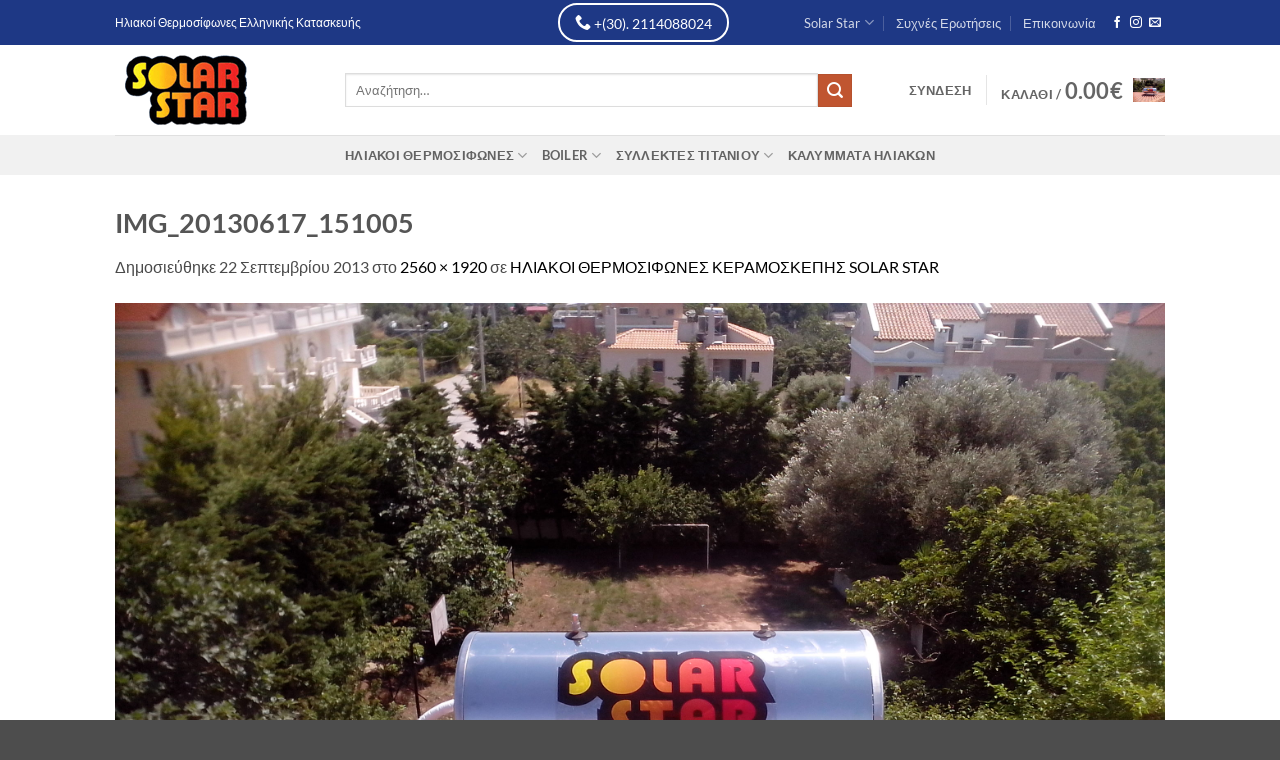

--- FILE ---
content_type: text/css
request_url: https://iliakos-solarstar.gr/wp-content/themes/flatsome-child/style.css?ver=3.0
body_size: 501
content:
/*
Theme Name: Flatsome Child
Description: This is a child theme for Flatsome Theme
Author: UX Themes
Template: flatsome
Version: 3.0
*/

/*************** ADD CUSTOM CSS HERE.   ***************/
.payment-icon, .cc-icon span {
  display: inline-block;
  width: 51px;
  height: 32px;
  background: url('img/payments.png') no-repeat;
}

.payment-icon.paypal {
  background-position: -100px -100px;
}

.payment-icon.maestro {
  background: url('img/Maestro.jpg');
  background-position: 0 0;
}

.payment-icon.mastercard, .cc-icon .mastercard {
  background-position: 0px -100px;
}

.payment-icon.visa, .cc-icon .visa {
  background-position: -200px 0px;
}

.payment-icon.vbv {
  background: url('img/vbv.jpg');
  background-position: 0 0;
  width: 64px;
  height: 32px;
}
.payment-icon.viva {
  background: url('img/viva-wallet-logo.jpg');
  background-position: 0 0;
  width: 64px;
  height: 32px;
}

.payment-icon.securecode {
  background: url('img/securecode.gif');
  background-position: 0 0;
  width: 58px;
  height: 32px;
}

.payment-icons {
  z-index: 1;
  position: relative;
  margin-top: 10px;
}

.bottom-copyright .payment-icon a{
  display: block;
  height: 100%;
}

.tax-product_cat .term-description{
 display:none;
}

.flickity-button{
width: 50px !important;
}


.slider-nav-push.slider-nav-reveal .flickity-prev-next-button svg{
width: 50px;
height: 50px;
}

ul.links li{
margin: 8px;
}

#menu-footermenu a{
display: block;
line-height: 48px;
}

.cart_totals th{
border-top:0px;
border-left:0px;
border-right:0px;
} 

@media screen and (max-width: 549px){
  .row-slider .flickity-prev-next-button {
      width: 50px !important;
  }


}

@media only screen and (max-width: 48em) {
/*************** ADD MOBILE ONLY CSS HERE  ***************/


}

--- FILE ---
content_type: application/javascript
request_url: https://iliakos-solarstar.gr/wp-content/plugins/tbicreditgr/js/tbicredit.js?ver=1.3.4
body_size: 73
content:
    function tbigrChangeContainer(){
        var tbigr_label_container = document.getElementsByClassName("tbigr-label-container")[0];
        if (tbigr_label_container.style.visibility == 'visible'){
            tbigr_label_container.style.visibility = 'hidden';
            tbigr_label_container.style.opacity = 0;
            tbigr_label_container.style.transition = 'visibility 0s, opacity 0.5s ease';                
        }else{
            tbigr_label_container.style.visibility = 'visible';
            tbigr_label_container.style.opacity = 1;            
        }
    }